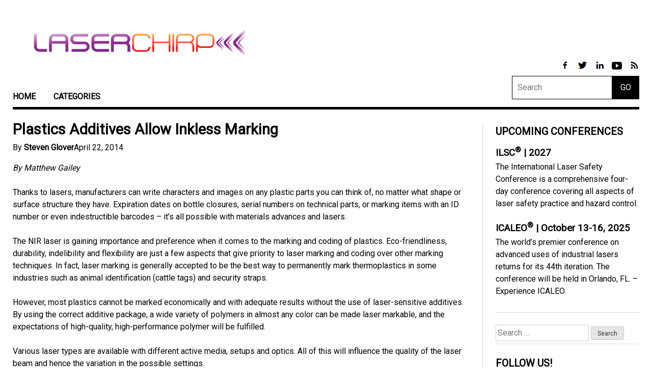

--- FILE ---
content_type: text/html; charset=UTF-8
request_url: https://www.laserchirp.com/2014/04/plastics-additives-allow-inkless-marking/
body_size: 56623
content:
<!doctype html>
<html lang="en-US">
<head>
	<meta charset="UTF-8">
	<meta name="viewport" content="width=device-width, initial-scale=1">
	<link rel="profile" href="https://gmpg.org/xfn/11">
	<script data-ad-client="ca-pub-2439532999513721" async src="https://pagead2.googlesyndication.com/pagead/js/adsbygoogle.js"></script>
	    <meta name="google-site-verification" content="Cr5AdnGwFzGfjg8xl56XnPEwKoPIQ5iPu_js2AB6OYI" />

	<title>Plastics Additives Allow Inkless Marking &#8211; Laser Chirp</title>
<meta name='robots' content='max-image-preview:large' />
<link rel='dns-prefetch' href='//www.googletagmanager.com' />
<link rel="alternate" type="application/rss+xml" title="Laser Chirp &raquo; Feed" href="https://www.laserchirp.com/feed/" />
<link rel="alternate" type="application/rss+xml" title="Laser Chirp &raquo; Comments Feed" href="https://www.laserchirp.com/comments/feed/" />
<link rel="alternate" type="application/rss+xml" title="Laser Chirp &raquo; Plastics Additives Allow Inkless Marking Comments Feed" href="https://www.laserchirp.com/2014/04/plastics-additives-allow-inkless-marking/feed/" />
<script type="text/javascript">
window._wpemojiSettings = {"baseUrl":"https:\/\/s.w.org\/images\/core\/emoji\/14.0.0\/72x72\/","ext":".png","svgUrl":"https:\/\/s.w.org\/images\/core\/emoji\/14.0.0\/svg\/","svgExt":".svg","source":{"concatemoji":"https:\/\/www.laserchirp.com\/wp-includes\/js\/wp-emoji-release.min.js?ver=6.2-alpha-54791"}};
/*! This file is auto-generated */
!function(e,a,t){var n,r,o,i=a.createElement("canvas"),p=i.getContext&&i.getContext("2d");function s(e,t){var a=String.fromCharCode,e=(p.clearRect(0,0,i.width,i.height),p.fillText(a.apply(this,e),0,0),i.toDataURL());return p.clearRect(0,0,i.width,i.height),p.fillText(a.apply(this,t),0,0),e===i.toDataURL()}function c(e){var t=a.createElement("script");t.src=e,t.defer=t.type="text/javascript",a.getElementsByTagName("head")[0].appendChild(t)}for(o=Array("flag","emoji"),t.supports={everything:!0,everythingExceptFlag:!0},r=0;r<o.length;r++)t.supports[o[r]]=function(e){if(p&&p.fillText)switch(p.textBaseline="top",p.font="600 32px Arial",e){case"flag":return s([127987,65039,8205,9895,65039],[127987,65039,8203,9895,65039])?!1:!s([55356,56826,55356,56819],[55356,56826,8203,55356,56819])&&!s([55356,57332,56128,56423,56128,56418,56128,56421,56128,56430,56128,56423,56128,56447],[55356,57332,8203,56128,56423,8203,56128,56418,8203,56128,56421,8203,56128,56430,8203,56128,56423,8203,56128,56447]);case"emoji":return!s([129777,127995,8205,129778,127999],[129777,127995,8203,129778,127999])}return!1}(o[r]),t.supports.everything=t.supports.everything&&t.supports[o[r]],"flag"!==o[r]&&(t.supports.everythingExceptFlag=t.supports.everythingExceptFlag&&t.supports[o[r]]);t.supports.everythingExceptFlag=t.supports.everythingExceptFlag&&!t.supports.flag,t.DOMReady=!1,t.readyCallback=function(){t.DOMReady=!0},t.supports.everything||(n=function(){t.readyCallback()},a.addEventListener?(a.addEventListener("DOMContentLoaded",n,!1),e.addEventListener("load",n,!1)):(e.attachEvent("onload",n),a.attachEvent("onreadystatechange",function(){"complete"===a.readyState&&t.readyCallback()})),(e=t.source||{}).concatemoji?c(e.concatemoji):e.wpemoji&&e.twemoji&&(c(e.twemoji),c(e.wpemoji)))}(window,document,window._wpemojiSettings);
</script>
<style type="text/css">
img.wp-smiley,
img.emoji {
	display: inline !important;
	border: none !important;
	box-shadow: none !important;
	height: 1em !important;
	width: 1em !important;
	margin: 0 0.07em !important;
	vertical-align: -0.1em !important;
	background: none !important;
	padding: 0 !important;
}
</style>
	<link rel='stylesheet' id='wp-block-library-css' href='https://www.laserchirp.com/wp-includes/css/dist/block-library/style.min.css?ver=6.2-alpha-54791' type='text/css' media='all' />
<link rel='stylesheet' id='mpp_gutenberg-css' href='https://www.laserchirp.com/wp-content/plugins/metronet-profile-picture/dist/blocks.style.build.css?ver=2.6.0' type='text/css' media='all' />
<link rel='stylesheet' id='classic-theme-styles-css' href='https://www.laserchirp.com/wp-includes/css/classic-themes.min.css?ver=1' type='text/css' media='all' />
<style id='global-styles-inline-css' type='text/css'>
body{--wp--preset--color--black: #000000;--wp--preset--color--cyan-bluish-gray: #abb8c3;--wp--preset--color--white: #ffffff;--wp--preset--color--pale-pink: #f78da7;--wp--preset--color--vivid-red: #cf2e2e;--wp--preset--color--luminous-vivid-orange: #ff6900;--wp--preset--color--luminous-vivid-amber: #fcb900;--wp--preset--color--light-green-cyan: #7bdcb5;--wp--preset--color--vivid-green-cyan: #00d084;--wp--preset--color--pale-cyan-blue: #8ed1fc;--wp--preset--color--vivid-cyan-blue: #0693e3;--wp--preset--color--vivid-purple: #9b51e0;--wp--preset--gradient--vivid-cyan-blue-to-vivid-purple: linear-gradient(135deg,rgba(6,147,227,1) 0%,rgb(155,81,224) 100%);--wp--preset--gradient--light-green-cyan-to-vivid-green-cyan: linear-gradient(135deg,rgb(122,220,180) 0%,rgb(0,208,130) 100%);--wp--preset--gradient--luminous-vivid-amber-to-luminous-vivid-orange: linear-gradient(135deg,rgba(252,185,0,1) 0%,rgba(255,105,0,1) 100%);--wp--preset--gradient--luminous-vivid-orange-to-vivid-red: linear-gradient(135deg,rgba(255,105,0,1) 0%,rgb(207,46,46) 100%);--wp--preset--gradient--very-light-gray-to-cyan-bluish-gray: linear-gradient(135deg,rgb(238,238,238) 0%,rgb(169,184,195) 100%);--wp--preset--gradient--cool-to-warm-spectrum: linear-gradient(135deg,rgb(74,234,220) 0%,rgb(151,120,209) 20%,rgb(207,42,186) 40%,rgb(238,44,130) 60%,rgb(251,105,98) 80%,rgb(254,248,76) 100%);--wp--preset--gradient--blush-light-purple: linear-gradient(135deg,rgb(255,206,236) 0%,rgb(152,150,240) 100%);--wp--preset--gradient--blush-bordeaux: linear-gradient(135deg,rgb(254,205,165) 0%,rgb(254,45,45) 50%,rgb(107,0,62) 100%);--wp--preset--gradient--luminous-dusk: linear-gradient(135deg,rgb(255,203,112) 0%,rgb(199,81,192) 50%,rgb(65,88,208) 100%);--wp--preset--gradient--pale-ocean: linear-gradient(135deg,rgb(255,245,203) 0%,rgb(182,227,212) 50%,rgb(51,167,181) 100%);--wp--preset--gradient--electric-grass: linear-gradient(135deg,rgb(202,248,128) 0%,rgb(113,206,126) 100%);--wp--preset--gradient--midnight: linear-gradient(135deg,rgb(2,3,129) 0%,rgb(40,116,252) 100%);--wp--preset--duotone--dark-grayscale: url('#wp-duotone-dark-grayscale');--wp--preset--duotone--grayscale: url('#wp-duotone-grayscale');--wp--preset--duotone--purple-yellow: url('#wp-duotone-purple-yellow');--wp--preset--duotone--blue-red: url('#wp-duotone-blue-red');--wp--preset--duotone--midnight: url('#wp-duotone-midnight');--wp--preset--duotone--magenta-yellow: url('#wp-duotone-magenta-yellow');--wp--preset--duotone--purple-green: url('#wp-duotone-purple-green');--wp--preset--duotone--blue-orange: url('#wp-duotone-blue-orange');--wp--preset--font-size--small: 13px;--wp--preset--font-size--medium: 20px;--wp--preset--font-size--large: 36px;--wp--preset--font-size--x-large: 42px;}.has-black-color{color: var(--wp--preset--color--black) !important;}.has-cyan-bluish-gray-color{color: var(--wp--preset--color--cyan-bluish-gray) !important;}.has-white-color{color: var(--wp--preset--color--white) !important;}.has-pale-pink-color{color: var(--wp--preset--color--pale-pink) !important;}.has-vivid-red-color{color: var(--wp--preset--color--vivid-red) !important;}.has-luminous-vivid-orange-color{color: var(--wp--preset--color--luminous-vivid-orange) !important;}.has-luminous-vivid-amber-color{color: var(--wp--preset--color--luminous-vivid-amber) !important;}.has-light-green-cyan-color{color: var(--wp--preset--color--light-green-cyan) !important;}.has-vivid-green-cyan-color{color: var(--wp--preset--color--vivid-green-cyan) !important;}.has-pale-cyan-blue-color{color: var(--wp--preset--color--pale-cyan-blue) !important;}.has-vivid-cyan-blue-color{color: var(--wp--preset--color--vivid-cyan-blue) !important;}.has-vivid-purple-color{color: var(--wp--preset--color--vivid-purple) !important;}.has-black-background-color{background-color: var(--wp--preset--color--black) !important;}.has-cyan-bluish-gray-background-color{background-color: var(--wp--preset--color--cyan-bluish-gray) !important;}.has-white-background-color{background-color: var(--wp--preset--color--white) !important;}.has-pale-pink-background-color{background-color: var(--wp--preset--color--pale-pink) !important;}.has-vivid-red-background-color{background-color: var(--wp--preset--color--vivid-red) !important;}.has-luminous-vivid-orange-background-color{background-color: var(--wp--preset--color--luminous-vivid-orange) !important;}.has-luminous-vivid-amber-background-color{background-color: var(--wp--preset--color--luminous-vivid-amber) !important;}.has-light-green-cyan-background-color{background-color: var(--wp--preset--color--light-green-cyan) !important;}.has-vivid-green-cyan-background-color{background-color: var(--wp--preset--color--vivid-green-cyan) !important;}.has-pale-cyan-blue-background-color{background-color: var(--wp--preset--color--pale-cyan-blue) !important;}.has-vivid-cyan-blue-background-color{background-color: var(--wp--preset--color--vivid-cyan-blue) !important;}.has-vivid-purple-background-color{background-color: var(--wp--preset--color--vivid-purple) !important;}.has-black-border-color{border-color: var(--wp--preset--color--black) !important;}.has-cyan-bluish-gray-border-color{border-color: var(--wp--preset--color--cyan-bluish-gray) !important;}.has-white-border-color{border-color: var(--wp--preset--color--white) !important;}.has-pale-pink-border-color{border-color: var(--wp--preset--color--pale-pink) !important;}.has-vivid-red-border-color{border-color: var(--wp--preset--color--vivid-red) !important;}.has-luminous-vivid-orange-border-color{border-color: var(--wp--preset--color--luminous-vivid-orange) !important;}.has-luminous-vivid-amber-border-color{border-color: var(--wp--preset--color--luminous-vivid-amber) !important;}.has-light-green-cyan-border-color{border-color: var(--wp--preset--color--light-green-cyan) !important;}.has-vivid-green-cyan-border-color{border-color: var(--wp--preset--color--vivid-green-cyan) !important;}.has-pale-cyan-blue-border-color{border-color: var(--wp--preset--color--pale-cyan-blue) !important;}.has-vivid-cyan-blue-border-color{border-color: var(--wp--preset--color--vivid-cyan-blue) !important;}.has-vivid-purple-border-color{border-color: var(--wp--preset--color--vivid-purple) !important;}.has-vivid-cyan-blue-to-vivid-purple-gradient-background{background: var(--wp--preset--gradient--vivid-cyan-blue-to-vivid-purple) !important;}.has-light-green-cyan-to-vivid-green-cyan-gradient-background{background: var(--wp--preset--gradient--light-green-cyan-to-vivid-green-cyan) !important;}.has-luminous-vivid-amber-to-luminous-vivid-orange-gradient-background{background: var(--wp--preset--gradient--luminous-vivid-amber-to-luminous-vivid-orange) !important;}.has-luminous-vivid-orange-to-vivid-red-gradient-background{background: var(--wp--preset--gradient--luminous-vivid-orange-to-vivid-red) !important;}.has-very-light-gray-to-cyan-bluish-gray-gradient-background{background: var(--wp--preset--gradient--very-light-gray-to-cyan-bluish-gray) !important;}.has-cool-to-warm-spectrum-gradient-background{background: var(--wp--preset--gradient--cool-to-warm-spectrum) !important;}.has-blush-light-purple-gradient-background{background: var(--wp--preset--gradient--blush-light-purple) !important;}.has-blush-bordeaux-gradient-background{background: var(--wp--preset--gradient--blush-bordeaux) !important;}.has-luminous-dusk-gradient-background{background: var(--wp--preset--gradient--luminous-dusk) !important;}.has-pale-ocean-gradient-background{background: var(--wp--preset--gradient--pale-ocean) !important;}.has-electric-grass-gradient-background{background: var(--wp--preset--gradient--electric-grass) !important;}.has-midnight-gradient-background{background: var(--wp--preset--gradient--midnight) !important;}.has-small-font-size{font-size: var(--wp--preset--font-size--small) !important;}.has-medium-font-size{font-size: var(--wp--preset--font-size--medium) !important;}.has-large-font-size{font-size: var(--wp--preset--font-size--large) !important;}.has-x-large-font-size{font-size: var(--wp--preset--font-size--x-large) !important;}
.wp-block-navigation a:where(:not(.wp-element-button)){color: inherit;}
:where(.wp-block-columns.is-layout-flex){gap: 2em;}
.wp-block-pullquote{font-size: 1.5em;line-height: 1.6;}
</style>
<link rel='stylesheet' id='orgseries-default-css-css' href='https://www.laserchirp.com/wp-content/plugins/organize-series/orgSeries.css?ver=6.2-alpha-54791' type='text/css' media='all' />
<link rel='stylesheet' id='rs-plugin-settings-css' href='https://www.laserchirp.com/wp-content/plugins/revslider/rs-plugin/css/settings.css?rev=4.2.4&#038;ver=6.2-alpha-54791' type='text/css' media='all' />
<style id='rs-plugin-settings-inline-css' type='text/css'>
.avada_huge_white_text{
			position: absolute; 
			color: #ffffff; 
			font-size: 130px; 
			line-height: 45px; 
			font-family: museoslab500regular;
            text-shadow: 0px 2px 5px rgba(0, 0, 0, 1);
		}

.avada_huge_black_text{
			position: absolute; 
			color: #000000; 
			font-size: 130px; 
			line-height: 45px; 
			font-family: museoslab500regular;
		}

.avada_big_black_text{
			position: absolute; 
			color: #333333; 
			font-size: 42px; 
			line-height: 45px; 
			font-family: museoslab500regular;
		}

.avada_big_white_text{
			position: absolute; 
			color: #fff; 
			font-size: 42px; 
			line-height: 45px; 
			font-family: museoslab500regular;
		}

.avada_big_black_text_center{
			position: absolute; 
			color: #333333; 
			font-size: 38px; 
			line-height: 45px; 
			font-family: museoslab500regular;
                        text-align: center;
		}


.avada_med_green_text{
			position: absolute; 
			color: #A0CE4E; 
			font-size: 24px; 
			line-height: 24px; 
			font-family: PTSansRegular, Arial, Helvetica, sans-serif;
		}


.avada_small_gray_text{
			position: absolute; 
			color: #747474; 
			font-size: 13px; 			
            line-height: 20px; 
			font-family: PTSansRegular, Arial, Helvetica, sans-serif;
		}

.avada_small_white_text{
			position: absolute; 
			color: #fff; 
			font-size: 13px; 			
            line-height: 20px; 
			font-family: PTSansRegular, Arial, Helvetica, sans-serif;
    		text-shadow: 0px 2px 5px rgba(0, 0, 0, 0.5);
  			font-weight: 700; 

		}


.avada_block_black{
			position: absolute; 
			color: #A0CE4E; 
			text-shadow: none; 
			font-size: 22px; 
			line-height: 34px; 
			padding: 0px 10px; 
			padding-top: 1px;
			margin: 0px; 
			border-width: 0px; 
			border-style: none; 
			background-color:#000;	
			font-family: PTSansRegular, Arial, Helvetica, sans-serif;
	}

.avada_block_green{
			position: absolute; 
			color: #000; 
			text-shadow: none; 
			font-size: 22px; 
			line-height: 34px; 
			padding: 0px 10px; 
			padding-top: 1px;
			margin: 0px; 
			border-width: 0px; 
			border-style: none; 
			background-color:#A0CE4E;	
			font-family: PTSansRegular, Arial, Helvetica, sans-serif;
	}

.avada_block_white{
			position: absolute; 
			color: #fff; 
			text-shadow: none; 
			font-size: 22px; 
			line-height: 34px; 
			padding: 0px 10px; 
			padding-top: 1px;
			margin: 0px; 
			border-width: 0px; 
			border-style: none; 
			background-color:#000;	
			font-family: PTSansRegular, Arial, Helvetica, sans-serif;
	}


.avada_block_white_trans{
			position: absolute; 
			color: #fff; 
			text-shadow: none; 
			font-size: 22px; 
			line-height: 34px; 
			padding: 0px 10px; 
			padding-top: 1px;
			margin: 0px; 
			border-width: 0px; 
			border-style: none; 
			background-color:rgba(0, 0, 0, 0.6);    		
			font-family: PTSansRegular, Arial, Helvetica, sans-serif;
	}
.tp-caption a {
color:#ff7302;
text-shadow:none;
-webkit-transition:all 0.2s ease-out;
-moz-transition:all 0.2s ease-out;
-o-transition:all 0.2s ease-out;
-ms-transition:all 0.2s ease-out;
}

.tp-caption a:hover {
color:#ffa902;
}
</style>
<link rel='stylesheet' id='rs-captions-css' href='https://www.laserchirp.com/wp-content/plugins/revslider/rs-plugin/css/dynamic-captions.css?rev=4.2.4&#038;ver=6.2-alpha-54791' type='text/css' media='all' />
<link rel='stylesheet' id='rfw-style-css' href='https://www.laserchirp.com/wp-content/plugins/rss-feed-widget/css/style.css?ver=2025110516' type='text/css' media='all' />
<link rel='stylesheet' id='social-widget-css' href='https://www.laserchirp.com/wp-content/plugins/social-media-widget/social_widget.css?ver=6.2-alpha-54791' type='text/css' media='all' />
<link rel='stylesheet' id='wp-polls-css' href='https://www.laserchirp.com/wp-content/plugins/wp-polls/polls-css.css?ver=2.77.0' type='text/css' media='all' />
<style id='wp-polls-inline-css' type='text/css'>
.wp-polls .pollbar {
	margin: 1px;
	font-size: 8px;
	line-height: 10px;
	height: 10px;
	background: #D2691E;
	border: 1px solid #c8c8c8;
}

</style>
<link rel='stylesheet' id='elliott-style-css' href='https://www.laserchirp.com/wp-content/themes/lasers-today/style.css?ver=20181011' type='text/css' media='all' />
<link rel='stylesheet' id='wpgdprc-front-css-css' href='https://www.laserchirp.com/wp-content/plugins/wp-gdpr-compliance/Assets/css/front.css?ver=1651582044' type='text/css' media='all' />
<style id='wpgdprc-front-css-inline-css' type='text/css'>
:root{--wp-gdpr--bar--background-color: #000000;--wp-gdpr--bar--color: #ffffff;--wp-gdpr--button--background-color: #000000;--wp-gdpr--button--background-color--darken: #000000;--wp-gdpr--button--color: #ffffff;}
</style>
<script type='text/javascript' src='https://www.laserchirp.com/wp-includes/js/jquery/jquery.min.js?ver=3.6.1' id='jquery-core-js'></script>
<script type='text/javascript' src='https://www.laserchirp.com/wp-includes/js/jquery/jquery-migrate.min.js?ver=3.3.2' id='jquery-migrate-js'></script>
<script type='text/javascript' id='jquery-js-after'>
jQuery(document).ready(function() {
	jQuery(".4686ba2f9c264b966948831ba8675cb9").click(function() {
		jQuery.post(
			"https://www.laserchirp.com/wp-admin/admin-ajax.php", {
				"action": "quick_adsense_onpost_ad_click",
				"quick_adsense_onpost_ad_index": jQuery(this).attr("data-index"),
				"quick_adsense_nonce": "c2f6647935",
			}, function(response) { }
		);
	});
});
</script>
<script type='text/javascript' src='https://www.laserchirp.com/wp-content/plugins/revslider/rs-plugin/js/jquery.themepunch.plugins.min.js?rev=4.2.4&#038;ver=6.2-alpha-54791' id='themepunchtools-js'></script>
<script type='text/javascript' src='https://www.laserchirp.com/wp-content/plugins/revslider/rs-plugin/js/jquery.themepunch.revolution.min.js?rev=4.2.4&#038;ver=6.2-alpha-54791' id='revslider-jquery.themepunch.revolution.min-js'></script>

<!-- Google Analytics snippet added by Site Kit -->
<script type='text/javascript' src='https://www.googletagmanager.com/gtag/js?id=UA-841489-8' id='google_gtagjs-js' async></script>
<script type='text/javascript' id='google_gtagjs-js-after'>
window.dataLayer = window.dataLayer || [];function gtag(){dataLayer.push(arguments);}
gtag('set', 'linker', {"domains":["www.laserchirp.com"]} );
gtag("js", new Date());
gtag("set", "developer_id.dZTNiMT", true);
gtag("config", "UA-841489-8", {"anonymize_ip":true});
</script>

<!-- End Google Analytics snippet added by Site Kit -->
<script type='text/javascript' id='wpgdprc-front-js-js-extra'>
/* <![CDATA[ */
var wpgdprcFront = {"ajaxUrl":"https:\/\/www.laserchirp.com\/wp-admin\/admin-ajax.php","ajaxNonce":"c4618b2572","ajaxArg":"security","pluginPrefix":"wpgdprc","blogId":"1","isMultiSite":"","locale":"en_US","showSignUpModal":"","showFormModal":"","cookieName":"wpgdprc-consent","consentVersion":"","path":"\/","prefix":"wpgdprc"};
/* ]]> */
</script>
<script type='text/javascript' src='https://www.laserchirp.com/wp-content/plugins/wp-gdpr-compliance/Assets/js/front.min.js?ver=1636968534' id='wpgdprc-front-js-js'></script>
<link rel="https://api.w.org/" href="https://www.laserchirp.com/wp-json/" /><link rel="alternate" type="application/json" href="https://www.laserchirp.com/wp-json/wp/v2/posts/3624" /><link rel="EditURI" type="application/rsd+xml" title="RSD" href="https://www.laserchirp.com/xmlrpc.php?rsd" />
<link rel="wlwmanifest" type="application/wlwmanifest+xml" href="https://www.laserchirp.com/wp-includes/wlwmanifest.xml" />
<meta name="generator" content="WordPress 6.2-alpha-54791" />
<link rel="canonical" href="https://www.laserchirp.com/2014/04/plastics-additives-allow-inkless-marking/" />
<link rel='shortlink' href='https://www.laserchirp.com/?p=3624' />
<link rel="alternate" type="application/json+oembed" href="https://www.laserchirp.com/wp-json/oembed/1.0/embed?url=https%3A%2F%2Fwww.laserchirp.com%2F2014%2F04%2Fplastics-additives-allow-inkless-marking%2F" />
<link rel="alternate" type="text/xml+oembed" href="https://www.laserchirp.com/wp-json/oembed/1.0/embed?url=https%3A%2F%2Fwww.laserchirp.com%2F2014%2F04%2Fplastics-additives-allow-inkless-marking%2F&#038;format=xml" />

		<!-- GA Google Analytics @ https://m0n.co/ga -->
		<script>
			(function(i,s,o,g,r,a,m){i['GoogleAnalyticsObject']=r;i[r]=i[r]||function(){
			(i[r].q=i[r].q||[]).push(arguments)},i[r].l=1*new Date();a=s.createElement(o),
			m=s.getElementsByTagName(o)[0];a.async=1;a.src=g;m.parentNode.insertBefore(a,m)
			})(window,document,'script','https://www.google-analytics.com/analytics.js','ga');
			ga('create', '&lt;!-- Global site tag (', 'auto');
			ga('send', 'pageview');
		</script>

	<meta name="generator" content="Site Kit by Google 1.87.0" /><link rel="pingback" href="https://www.laserchirp.com/xmlrpc.php">
<!-- Google AdSense snippet added by Site Kit -->
<meta name="google-adsense-platform-account" content="ca-host-pub-2644536267352236">
<meta name="google-adsense-platform-domain" content="sitekit.withgoogle.com">
<!-- End Google AdSense snippet added by Site Kit -->
<link rel="amphtml" href="https://www.laserchirp.com/2014/04/plastics-additives-allow-inkless-marking/amp/"></head>

<body class="post-template-default single single-post postid-3624 single-format-standard">
<div id="page" class="site">
	<a class="skip-link screen-reader-text" href="#content">Skip to content</a>

	<header id="masthead" class="site-header">

        <div class="site-branding">
            <h1 class="site-title"><a href="/" rel="home"><img src="/wp-content/uploads/2019/07/laserchirp1.png"></a></h1>
        </div><!-- .site-branding -->

        <div id="header-search">

            <div id="header-social">
                <a href="https://www.facebook.com/LaserInstitute" target="_blank" title="Link to Facebook Profile">
                    <img src="/wp-content/themes/lasers-today/images/facebook.png">
                </a>
                <a href="https://twitter.com/LaserInstitute" target="_blank" title="Link to Twitter Page">
                    <img src="/wp-content/themes/lasers-today/images/twitter.png">
                </a>
                <a href="https://www.linkedin.com/company/laser-institute-of-america" target="_blank" title="Link to LinkedIn Page">
                    <img src="/wp-content/themes/lasers-today/images/linkedin.png">
                </a>
              <a href="https://www.youtube.com/user/LaserInstitute/videos" target="_blank" title="Link to LinkedIn Page">
                <img src="/wp-content/themes/lasers-today/images/youtube.png">
              </a>
                <a href="/feed/" target="_blank" title="Link to RSS Feed">
                    <img src="/wp-content/themes/lasers-today/images/rss.png">
                </a>
            </div>

            <form class="form-search" role="search" method="get" action="https://www.laserchirp.com/">
                <input type="text" placeholder="Search" class="input-medium appendedInputButton search-query" value="" name="s" /><button type="submit" class="search-submit btn">GO</button>
            </form>

        </div>

		<nav id="site-navigation" class="main-navigation">
			<button class="menu-toggle" aria-controls="primary-menu" aria-expanded="false">Expand Menu</button>
			<div class="menu-main-menu-container"><ul id="primary-menu" class="menu"><li id="menu-item-1974" class="menu-item menu-item-type-custom menu-item-object-custom menu-item-has-children menu-item-1974"><a href="/">Home</a>
<ul class="sub-menu">
	<li id="menu-item-2986" class="menu-item menu-item-type-custom menu-item-object-custom menu-item-2986"><a href="https://www.lia.org/">LIA Home</a></li>
</ul>
</li>
<li id="menu-item-4112" class="menu-item menu-item-type-custom menu-item-object-custom menu-item-has-children menu-item-4112"><a href="/categories">Categories</a>
<ul class="sub-menu">
	<li id="menu-item-2894" class="menu-item menu-item-type-taxonomy menu-item-object-category menu-item-2894"><a href="https://www.laserchirp.com/category/featured-articles/">Featured</a></li>
	<li id="menu-item-4113" class="menu-item menu-item-type-taxonomy menu-item-object-category menu-item-4113"><a href="https://www.laserchirp.com/category/laser-applications/">Laser Applications</a></li>
	<li id="menu-item-4114" class="menu-item menu-item-type-taxonomy menu-item-object-category menu-item-4114"><a href="https://www.laserchirp.com/category/laser-safety-2/">Laser Safety</a></li>
	<li id="menu-item-4115" class="menu-item menu-item-type-taxonomy menu-item-object-category menu-item-4115"><a href="https://www.laserchirp.com/category/laser-research/">Laser Research</a></li>
	<li id="menu-item-1973" class="menu-item menu-item-type-taxonomy menu-item-object-category menu-item-1973"><a href="https://www.laserchirp.com/category/lia_news/">LIA News</a></li>
	<li id="menu-item-4116" class="menu-item menu-item-type-taxonomy menu-item-object-category menu-item-4116"><a href="https://www.laserchirp.com/category/bls-announcements/">BLS News</a></li>
	<li id="menu-item-4288" class="menu-item menu-item-type-taxonomy menu-item-object-category menu-item-4288"><a href="https://www.laserchirp.com/category/liacorpmemreleases/">Member News</a></li>
</ul>
</li>
</ul></div>		</nav><!-- #site-navigation -->
	</header><!-- #masthead -->

	<div id="content" class="site-content">

	<div id="primary" class="content-area">
		<main id="main" class="site-main">

		
<article id="post-3624" class="post-3624 post type-post status-publish format-standard hentry category-laser-editorials tag-laser-marking tag-plastics-manufacturers tag-nir-laser tag-solid-state-lasers-ssls tag-polymers">
	<header class="entry-header">
		<h1 class="entry-title">Plastics Additives Allow Inkless Marking</h1>			<div class="entry-meta">
				<span class="byline"> By <span class="author vcard"><a class="url fn n" href="https://www.laserchirp.com/author/hardcoded74/">Steven Glover</a></span></span><span class="posted-on"><time class="entry-date published updated" datetime="2014-04-22T16:18:16+00:00">April 22, 2014</time></span>			</div><!-- .entry-meta -->
			</header><!-- .entry-header -->

	<div class="entry-content">

      <p style="text-align: left;" align="center"><i>By Matthew Gailey</i></p>
<p>Thanks to lasers, manufacturers can write characters and images on any plastic parts you can think of, no matter what shape or surface structure they have. Expiration dates on bottle closures, serial numbers on technical parts, or marking items with an ID number or even indestructible barcodes – it’s all possible with materials advances and lasers.</p>
<p>The NIR laser is gaining importance and preference when it comes to the marking and coding of plastics. Eco-friendliness, durability, indelibility and flexibility are just a few aspects that give priority to laser marking and coding over other marking techniques. In fact, laser marking is generally accepted to be the best way to permanently mark thermoplastics in some industries such as animal identification (cattle tags) and security straps.<span id="more-3624"></span></p>
<p>However, most plastics cannot be marked economically and with adequate results without the use of laser-sensitive additives. By using the correct additive package, a wide variety of polymers in almost any color can be made laser markable, and the expectations of high-quality, high-performance polymer will be fulfilled.</p>
<p>Various laser types are available with different active media, setups and optics. All of this will influence the quality of the laser beam and hence the variation in the possible settings.</p>
<p>Many commercially available types of solid-state lasers (SSLs) are employed in laser marking, each with their own specific characteristics (lamp- vs. diode-pumped, side- vs. end-pumped, etc.). It is not possible to classify a certain laser as “the best.” You should select the type of laser by taking into account the laser mark requirements of your specific application such as contrast, speed and definition.</p>
<p>Finding the right additive for your application means that you have to be clear about your requirements. What preconditions do you have? What do you want to achieve?</p>
<p>The polymer has an influence on the color of the mark, while a laser additive enhances the marking result. The laser additive can be seen as a catalyst for marking, so there is a minimum threshold concentration for starting a mark, going up to an optimum concentration. An amount over the optimum does not help to enhance the marking.</p>
<p>The most suitable laser additive and its concentration must be determined on a case-by-case basis. Depending on the additive used and polymer formulation, loadings for these additives can be as low as 0.1 percent by weight in the final part, while more standard loadings, in most cases, is 0.3-0.5 percent. The presence of other additives in the formulation – colorants, anti-oxidants, stabilizers, flame retardants or fillers – can adversely affect the marking results, although the plastics remain markable in most cases. As much as the polymer and the laser marking additive may have an influence, the laser and its optimized settings also determine a good marking result.</p>
<p>In a single NIR-laser-marked line we can find a combination of unchanged polymer, carbonized particles and gas bubbles. The composition of the final material is vitally important in order to attain optimum results. Additives for NIR lasers transform the energy of laser light and thus attain a visible color change. We will discuss the two most commonly used types of NIR additive types here: traditional wavelength absorbers and matrix-independent carbonization.</p>
<figure id="attachment_3627" aria-describedby="caption-attachment-3627" style="width: 347px" class="wp-caption aligncenter"><a href="http://www.lia.org/blog/wp-content/uploads/2014/04/Figure-1-Coated-Mica.jpg"><img decoding="async" class=" wp-image-3627  " src="https://www.lia.org/blog/wp-content/uploads/2014/04/Figure-1-Coated-Mica-965x1024.jpg" alt="Figure 1. A typical traditional wavelength absorbing additive consists of a platelet-shaped mica substrate with a conductive metal oxide covering." width="347" height="368" srcset="https://www.laserchirp.com/wp-content/uploads/2014/04/Figure-1-Coated-Mica-965x1024.jpg 965w, https://www.laserchirp.com/wp-content/uploads/2014/04/Figure-1-Coated-Mica-282x300.jpg 282w, https://www.laserchirp.com/wp-content/uploads/2014/04/Figure-1-Coated-Mica.jpg 1118w" sizes="(max-width: 347px) 100vw, 347px" /></a><figcaption id="caption-attachment-3627" class="wp-caption-text">Figure 1. A typical traditional wavelength absorbing additive consists of a platelet-shaped mica substrate with a conductive metal oxide covering.</figcaption></figure>
<p>Traditional wavelength absorbers are additives incorporated into the plastic matrix during processing that absorb that particular laser wavelength and transform laser light into heat. This heat induces a color-change reaction in the polymer itself, and these pigments are very effective in particular polymers. The advantages of these additives are their high temperature stability and transparency. This type of additive is most commonly found as a powder. Depending on the type of polymer and laser settings, the mark will appear either light or dark.</p>
<figure id="attachment_3628" aria-describedby="caption-attachment-3628" style="width: 491px" class="wp-caption aligncenter"><a href="http://www.lia.org/blog/wp-content/uploads/2014/04/Figure-2-TWA-Marking.jpg"><img decoding="async" loading="lazy" class=" wp-image-3628  " src="https://www.lia.org/blog/wp-content/uploads/2014/04/Figure-2-TWA-Marking-1024x425.jpg" alt="Figure 2. Traditional wavelength absorbing additives transform laser light" width="491" height="204" srcset="https://www.laserchirp.com/wp-content/uploads/2014/04/Figure-2-TWA-Marking-1024x425.jpg 1024w, https://www.laserchirp.com/wp-content/uploads/2014/04/Figure-2-TWA-Marking-300x124.jpg 300w, https://www.laserchirp.com/wp-content/uploads/2014/04/Figure-2-TWA-Marking.jpg 1721w" sizes="(max-width: 491px) 100vw, 491px" /></a><figcaption id="caption-attachment-3628" class="wp-caption-text">Figure 2. Traditional wavelength absorbing additives transform laser light</figcaption></figure>
<p>These additives are easy to incorporate into existing formulations; they give well-defined and high-contrast markings even with low laser intensities. It is essential that the additives are processed into a master batch or compound prior to being added to the final production step to ensure optimal mixing. They demonstrate versatility by being neutral in color or even transparent, and are cost effective due to their low addition rate.</p>
<p>Matrix-independent carbonization is a granular additive that consists of micron-sized particles, each of which contains both a laser absorber and a color former. These particles are incorporated into a “universal” resin carrier, usually polyethylene (PE), and sold as non-dusting plastic concentrate. With this combination, the particles turn dark when exposed to a laser beam. As such, the laser marking performance no longer relies on the color-forming ability of the base polymer in the customer’s formulation. A high-quality, consistent mark is achieved regardless of the polymer base. The advantages of these granules are their versatility and suitability for a wide variety of polymers.</p>
<figure id="attachment_3629" aria-describedby="caption-attachment-3629" style="width: 462px" class="wp-caption aligncenter"><a href="http://www.lia.org/blog/wp-content/uploads/2014/04/Figure-3-Micabs-marking.jpg"><img decoding="async" loading="lazy" class=" wp-image-3629 " src="https://www.lia.org/blog/wp-content/uploads/2014/04/Figure-3-Micabs-marking.jpg" alt="Figure 3. In the case of difficult to mark plastics, the carbonization is limited to the nylon bead in the MICAB formulation, eliminating the influence of the surrounding plastic matrix on the quality of the laser mark." width="462" height="185" srcset="https://www.laserchirp.com/wp-content/uploads/2014/04/Figure-3-Micabs-marking.jpg 513w, https://www.laserchirp.com/wp-content/uploads/2014/04/Figure-3-Micabs-marking-300x120.jpg 300w" sizes="(max-width: 462px) 100vw, 462px" /></a><figcaption id="caption-attachment-3629" class="wp-caption-text">Figure 3. In the case of difficult to mark plastics, the carbonization is limited to the nylon bead in the MICAB formulation, eliminating the influence of the surrounding plastic matrix on the quality of the laser mark.</figcaption></figure>
<p>The granules enhance the “dark on light” laser marking performance of most thermoplastics. These additives either can be incorporated into master batches together with other additives and colors, or they can be added during the final production step of the product. The second option offers flexibility, but the existing carrier system (the PE) must not interfere with the final application. If you require laser marking for many different polymers, this intrinsically marking material offers you the greatest flexibility in your production.</p>
<figure id="attachment_3626" aria-describedby="caption-attachment-3626" style="width: 430px" class="wp-caption aligncenter"><a href="http://www.lia.org/blog/wp-content/uploads/2014/04/Figure-4-Micabs-microscope.jpg"><img decoding="async" loading="lazy" class=" wp-image-3626  " src="https://www.lia.org/blog/wp-content/uploads/2014/04/Figure-4-Micabs-microscope-1024x646.jpg" alt="Figure 4. Granules consist of a laser absorber and a color former, the two most important components for laser marking. All active ingredients are encapsulated in the polymer matrix at just the right amount for an optimum laser marking performance. The encapsulation also minimizes the exposure of the ingredients to operators in production and makes it convenient to handle." width="430" height="272" srcset="https://www.laserchirp.com/wp-content/uploads/2014/04/Figure-4-Micabs-microscope-1024x646.jpg 1024w, https://www.laserchirp.com/wp-content/uploads/2014/04/Figure-4-Micabs-microscope-300x189.jpg 300w, https://www.laserchirp.com/wp-content/uploads/2014/04/Figure-4-Micabs-microscope.jpg 1046w" sizes="(max-width: 430px) 100vw, 430px" /></a><figcaption id="caption-attachment-3626" class="wp-caption-text">Figure 4. Granules consist of a laser absorber and a color former, the two most important components for laser marking. All active ingredients are encapsulated in the polymer matrix at just the right amount for an optimum laser marking performance. The encapsulation also minimizes the exposure of the ingredients to operators in production and makes it convenient to handle.</figcaption></figure>
<p>As mentioned, these granules consist of a laser absorber and a color former, the two most important components for laser marking. All active ingredients are encapsulated in the polymer matrix at just the right amount for an optimum laser marking performance. The encapsulation also minimizes the exposure of the ingredients to operators in production and makes it convenient to handle.</p>
<p>These granules are suitable for a wide range of applications, including animal identification systems such as ear tags, in which the markings must meet the strict animal husbandry requirements. Cables and wires can be a challenge to mark; it has been found that these granules achieve a high print consistency with virtually no rejects. Caps and closures are widely used as information carriers, but call for robust and fine line/high-resolution markings; these additives fill that need. Seals and straps offer improved security and ease of tracking for applications, but require UV stability, weather and solvent resistance; these granules meet these requirements too.</p>
<p>The need for track and trace is unavoidable in today’s global market, and requirements for forgery-proof, durable marking are becoming increasingly demanding. These requirements include, for example, the level of information that must be transferred and the quality of the mark: Miniature codes must be precise and free from defects, and must remain readable under any circumstances.</p>
<p>The advantages of laser marks can be exploited to their full extent only if the polymer, color and additive composition and laser settings are optimally coordinated. As such, although developments with laser manufacturers have made these lasers more readily available and cost effective for today’s production lines and additive suppliers have made it easier than ever to get contrasting permanent marks on plastics, the goal of a “customer acceptable mark” is still a cooperation between the laser manufacturer, the additive supplier and the final customer working hand in hand to achieve that goal.</p>
<p><i>Matthew Gailey is with EMD CHEMICALS, </i><i>an affiliate of Merck KGaA, Darmstadt, Germany.</i></p>
	</div><!-- .entry-content -->

	<footer class="entry-footer">
		<img width="96" height="96" src="https://www.laserchirp.com/wp-content/uploads/2019/05/steven-96x96.png" class="avatar avatar-96 photo" alt="" decoding="async" loading="lazy" srcset="https://www.laserchirp.com/wp-content/uploads/2019/05/steven-96x96.png 96w, https://www.laserchirp.com/wp-content/uploads/2019/05/steven-150x150.png 150w, https://www.laserchirp.com/wp-content/uploads/2019/05/steven-45x45.png 45w, https://www.laserchirp.com/wp-content/uploads/2019/05/steven-24x24.png 24w, https://www.laserchirp.com/wp-content/uploads/2019/05/steven-48x48.png 48w" sizes="(max-width: 96px) 100vw, 96px" /><div id='about-the-author'><strong>About the Author</strong><br>Steven Glover is a proud member of the LIA staff. When he is not at work he is actively involved in several charitable efforts.</div><span class="cat-links">Posted in <a href="https://www.laserchirp.com/category/laser-editorials/" rel="category tag">Laser Editorials</a></span><span class="tags-links"> Tagged <a href="https://www.laserchirp.com/tag/laser-marking/" rel="tag">Laser Marking</a>, <a href="https://www.laserchirp.com/tag/plastics-manufacturers/" rel="tag">Plastics Manufacturers</a>, <a href="https://www.laserchirp.com/tag/nir-laser/" rel="tag">NIR Laser</a>, <a href="https://www.laserchirp.com/tag/solid-state-lasers-ssls/" rel="tag">Solid-State Lasers (SSLs)</a>, <a href="https://www.laserchirp.com/tag/polymers/" rel="tag">Polymers</a></span>	</footer><!-- .entry-footer -->

</article><!-- #post-3624 -->

	<nav class="navigation post-navigation" aria-label="Posts">
		<h2 class="screen-reader-text">Post navigation</h2>
		<div class="nav-links"><div class="nav-previous"><a href="https://www.laserchirp.com/2014/04/high-efficiency-laser-processing-of-cfrp-2/" rel="prev">Previous Story</a></div><div class="nav-next"><a href="https://www.laserchirp.com/2014/05/laser-institute-of-america-joins-with-american-society-of-safety-engineers-osha-to-promote-work-safety-during-n-american-occupational-safety-health-week-this-may-2/" rel="next">Next Story</a></div></div>
	</nav>
<div id="disqus_thread"></div>

		</main><!-- #main -->

        
<aside id="secondary" class="widget-area sidebar-right">
	<section id="custom_html-2" class="widget_text widget widget_custom_html"><h2 class="widget-title">Upcoming Conferences</h2><div class="textwidget custom-html-widget"><div class="sidebar-item">
	<h3><a href="https://ilsc.ngo" target="_blank" rel="noopener">ILSC<sup>&reg;</sup> | 2027</a></h3>
	<p>The International Laser Safety Conference is a comprehensive four-day conference covering all aspects of laser safety practice and hazard control.</p>
</div>
<div class="sidebar-item">
	<h3><a href="https://www.icaleo.org/" target="_blank" rel="noopener">ICALEO<sup>&reg;</sup> | October 13-16, 2025</a></h3>
	<p>The world’s premier conference on advanced uses of industrial lasers returns for its 44th iteration. The conference will be held in Orlando, FL. – Experience ICALEO.</p>
</div></div></section><section id="search-3" class="widget widget_search"><form role="search" method="get" class="search-form" action="https://www.laserchirp.com/">
				<label>
					<span class="screen-reader-text">Search for:</span>
					<input type="search" class="search-field" placeholder="Search &hellip;" value="" name="s" />
				</label>
				<input type="submit" class="search-submit" value="Search" />
			</form></section><section id="social-widget-3" class="widget Social_Widget"><h2 class="widget-title">Follow Us!</h2><div class="socialmedia-buttons smw_center"><a href="https://www.facebook.com/LaserInstitute" rel="nofollow" target="_blank"><img width="32" height="32" src="https://www.laserchirp.com/wp-content/plugins/social-media-widget/images/default/32/facebook.png" 
				alt="Follow Us on Facebook" 
				title="Follow Us on Facebook" style="opacity: 0.8; -moz-opacity: 0.8;" class="fade" /></a><a href="https://plus.google.com/u/0/b/103769611023969424283" rel="publisher" target="_blank"><img width="32" height="32" src="https://www.laserchirp.com/wp-content/plugins/social-media-widget/images/default/32/googleplus.png" 
				alt="Follow Us on Google+" 
				title="Follow Us on Google+" style="opacity: 0.8; -moz-opacity: 0.8;" class="fade" /></a><a href="https://twitter.com/LaserInstitute" rel="nofollow" target="_blank"><img width="32" height="32" src="https://www.laserchirp.com/wp-content/plugins/social-media-widget/images/default/32/twitter.png" 
				alt="Follow Us on Twitter" 
				title="Follow Us on Twitter" style="opacity: 0.8; -moz-opacity: 0.8;" class="fade" /></a><a href="http://www.youtube.com/channel/UCrpurNyQML86_3wGZ9zQOOg" rel="nofollow" target="_blank"><img width="32" height="32" src="https://www.laserchirp.com/wp-content/plugins/social-media-widget/images/default/32/youtube.png" 
				alt="Follow Us on YouTube" 
				title="Follow Us on YouTube" style="opacity: 0.8; -moz-opacity: 0.8;" class="fade" /></a></div></section><section id="custom_html-8" class="widget_text widget widget_custom_html"><h2 class="widget-title">LIA Today!</h2><div class="textwidget custom-html-widget">Subscribe to get the latest news featured in LIA Today and the Laser Chirp. 
<br /><br />

<style>
  ._form {
  position:relative;
  background:#fff;
  max-width:400px;/*F*/
  padding:0!important;
  text-align:left;
  }
  ._form em {
  color:#9a9a9a;
  }
  ._form a {
  margin-left:3px;
  }
  ._form ._field,
  ._form ._field ._label,
  ._form ._type_radio,
  ._form ._type_checkbox,
  ._form ._type_captcha,
  ._form ._field table {
  background:none;
  }
  ._form ._field  {
  position:relative;
  width:100%;
  cursor:move;
  font-style:normal;
  margin:1.2em 0;
  padding:0;
  overflow:hidden;
  }
  ._form ._field input[type="text"] {
  width:95%;
  padding:8px;
  font-size:16px;
  border:1px solid #b6b6b6;
  }
  ._form ._field ._label {
  display:block;
  margin:0 0 0.5em;
  padding:0!important;
  font-size:15px;
  }
  ._form ._field ._option input[type="checkbox"],
  ._form ._field ._option input[type="radio"] {
  position:relative;
  width:13px;
  height:13px;
  margin:-4px 0 0;
  cursor:pointer;
  vertical-align:middle;
  background:#fff;
  }
  ._form ._field ._option input[type="submit"],
  ._form ._field ._option input[type="button"] {
  margin:0;
  cursor:pointer;
  height:35px;
  width:auto;
  font-size:15px;
  }
  ._form ._field ._option select {
  display:block;
  margin:0;
  padding:0;
  width:auto;
  font-size:15px;
  border:1px solid #b6b6b6;
  }
  ._form ._type_radio ._option,
  ._form ._type_checkbox ._option {
  font-size:13px;
  font-weight:normal;
  line-height:1.8;
  }
  ._form ._type_date ._option input[type="text"] {
  float:left;
  width:100px;
  }
  ._form ._type_date ._option input[type="button"] {
  width:37px;
  height:36px;
  margin-left:5px;
  padding:20px;
  background:url(https://mailer.lia.org/admin/css/../images/icon_calendar.gif) no-repeat 0 0;
  border:none;
  outline:none;
  text-indent:-9999px;
  }
  ._form ._type_captcha img {
  float:left;
  margin:0 6px 0 0;
  width:70px;
  height:33px;
  border:1px solid #b6b6b6;
  }
  ._form ._type_captcha input[type="text"] {
  margin:-14px 0 0 0!important;
  width:25%;
  }
  ._form ._field table  {
  width:100%!important;
  }
  ._form ._field table tbody tr td  {
  width:50%!important;
  font-size:15px;
  }
  ._form {
  max-width:265px;/*F*/
  background:#fff;
  color:#2c2c2c;
  font-weight:normal;
  }
  ._form #notice {
  margin:10px 0 0 -3px!important;
  padding:0;
  color:#acacac;
  font-size:11px;
  font-family:helvetica,arial,sans-serif;
  }
  ._form #notice a:link, ._form #notice a:visited {
  color:#acacac;
  text-decoration:underline;
  }
  ._form ._field  {
  position:relative;
  width:100%;
  cursor:default;
  font-style:normal;
  margin:0 0 16px;
  padding:0;
  overflow:hidden;
  }
  ._form ._field input[type="text"],
  ._form ._field input[type="email"] {
  width:96%;
  padding:4px;
  font-size:14px;
  background:#fafafa;
  border:1px solid #c7c7c7;
  border-top:1px solid #b6b6b6;
  -webkit-border-radius:3px;
  -moz-border-radius:3px;
  border-radius:3px;
  }
  ._form ._field ._label {
  margin:0 0 4px;
  color:#2c2c2c;
  font-size:13px;
  font-family:helvetica,arial,sans-serif;
  font-weight:700;
  }
  ._form ._field ._option {
  margin:0;
  padding:0;
  color:#2c2c2c;
  font-size:13px;
  font-family:helvetica,arial,sans-serif;
  font-weight:normal;
  line-height:20px;
  }
  ._form ._type_header ._label {
  width:100%;
  font-style:normal;
  font-size:16px!important;
  line-height:20px;
  color:#005698;
  margin:0 0 5px!important;
  padding:0 0 10px!important;
  overflow:hidden;
  border-bottom:1px solid #e0e0e0;
  }
  ._form ._type_input ._option  textarea{
  width:97%!important;
  background:#fafafa;
  border:1px solid #c7c7c7;
  border-top:1px solid #b6b6b6;
  -webkit-border-radius:3px;
  -moz-border-radius:3px;
  border-radius:3px;
  }
  ._form ._type_input ._option input[type="submit"],
  ._form ._type_input ._option input[type="button"] {
  width:auto;
  margin:10px 0 0!important;
  padding:2px 15px!important;
  cursor:pointer;
  font-family:verdana,arial,sans-serif;
  font-weight:700;
  font-size:12px;
  color:#3f3f3f;
  background:#f7f7f7 url(https://mailer.lia.org/admin/templates/form-themes/compact-basic/images/btn_bg.gif) repeat-x 0 0;
  border:1px solid #999999;
  border-bottom:1px solid #888888;
  text-align:center;
  }
  ._form ._type_input ._option input[type="submit"]:hover,
  ._form ._type_input ._option input[type="button"]:hover {
  border:1px solid #afafaf;
  border-bottom:1px solid #a5a5a5;
  background:#f7f7f7;
  color:#525252;
  }
  ._form ._type_date ._option input[type="text"] {
  float:left;
  width:100px;
  }
  ._form ._type_radio ._option label {
  display:inline;
  font-size:14px;
  font-weight:normal;
  line-height:18px;
  }
  ._form ._type_radio ._option label input[type="radio"] {
  position:relative;
  width:13px;
  height:13px;
  margin:-4px 0 0;
  cursor:pointer;
  vertical-align:middle;
  background:#fff;
  line-height:20px;
  }
  ._form ._type_date ._option input[type="button"] {
  width:24px;
  height:24px;
  margin:2px 0 0 5px;
  padding:0;
  background:url(https://mailer.lia.org/admin/templates/form-themes/compact-basic/images/icon_calendar.gif) no-repeat 0 0;
  border:none;
  outline:none;
  text-indent:-9999px;
  }
  ._form ._field ._option select {
  display:block;
  margin:0;
  padding:0;
  width:auto;
  font-size:14px;
  border:1px solid #b6b6b6;
  }
  ._form ._type_captcha img {
  float:left;
  width:42px;
  height:24px;
  margin:0 6px 0 0;
  border:1px solid #b6b6b6;
  }
  ._form ._type_captcha input[type="text"] {
  float:left;
  margin:0!important;
  width:40%;
  font-size:14px;
  }
  ._form ._field table {
  margin:0;
  padding:0;
  border-collapse:collapse;
  width:100%!important;
  table-layout:fixed;
  margin-bottom:18px;
  font-size:13px!important;
  border-collapse:collapse;
  border-spacing:0;
  }
  ._form ._field table td {
  padding:0 10px 0 0!important;
  line-height:18px;
  text-align:left;
  font-size:13px!important;
  color:#606060;
  }
  ._form ._type_input ._option  table tbody#_forward_rcpt input {margin:0 0 4px 0; width:96%!important;}
  ._form ._type_input ._option  table tbody#_forward_rcpt img.image_addrcpt {cursor:pointer;}
  .form_errors{
  text-align:center;
  font-size:15px;
  margin:10px;
  color:#900;
  font-family:Arial, Helvetica, sans-serif;
  font-weight:bold;
  margin-bottom:20px;
  }
</style>
<form action='http://mailer.lia.org/proc.php' method='post' id='_form_3105' accept-charset='utf-8' enctype='multipart/form-data'>
  <input type='hidden' name='f' value='3105'>
  <input type='hidden' name='s' value=''>
  <input type='hidden' name='c' value='0'>
  <input type='hidden' name='m' value='0'>
  <input type='hidden' name='act' value='sub'>
  <input type='hidden' name='nlbox[]' value='161'>
  <div class='_form'>
    <div class='formwrapper'>
      <div id='_field6162'>
        <div id='compile6162' class='_field _type_input'>
          <div class='_label '>
            Full Name
          </div>
          <div class='_option'>
            <input type='text' name='fullname' >
          </div>
        </div>
      </div>
      <div id='_field6163'>
        <div id='compile6163' class='_field _type_input'>
          <div class='_label '>
            Email *
          </div>
          <div class='_option'>
            <input type='email' name='email' >
          </div>
        </div>
      </div>
      <div id='_field6164'>
        <div id='compile6164' class='_field _type_input'>
          <div class='_option'>
            <input type='submit' value='Subscribe'>
          </div>
        </div>
      </div>
    </div>
    <div class="preview_part">
 
    </div>
  </div>
</form></div></section></aside><!-- #secondary -->

	</div><!-- #primary -->


	</div><!-- #content -->

	<footer id="colophon" class="site-footer">
		<div class="site-info">
          <section id="custom_html-7" class="widget_text widget widget_custom_html footer"><h2 class="widget-title">Sponsors</h2><div class="textwidget custom-html-widget"><!--<div id="footer-logos">

<a href="https://www.lia.org/" target="_blank" rel="noopener"><img src="https://assets.lia.org/s3fs-public/logo/LIALogo_TextWhite_1.png" alt="LIA - The Laser Institute"></a>
	
<a href="https://www.lasersafety.org/" target="_blank" rel="noopener"><img src="https://www.lasersafety.org/sites/default/files/bls_logo_inverse.svg" alt="Logo"></a>
	
</div>--></div></section><section id="text-3" class="widget widget_text footer">			<div class="textwidget"><center><a href="https://www.lia.or/g"><img src="https://assets.lia.org/s3fs-public/logo/LIALogo_TextWhite_1.png" width="250" height="60"></a></center></div>
		</section>		</div><!-- .site-info -->
	</footer><!-- #colophon -->
</div><!-- #page -->

				<script type='text/javascript'><!--
			var seriesdropdown = document.getElementById("orgseries_dropdown");
			if (seriesdropdown) {
			 function onSeriesChange() {
					if ( seriesdropdown.options[seriesdropdown.selectedIndex].value != ( 0 || -1 ) ) {
						location.href = "https://www.laserchirp.com/series/"+seriesdropdown.options[seriesdropdown.selectedIndex].value;
					}
				}
				seriesdropdown.onchange = onSeriesChange;
			}
			--></script>
			<script type='text/javascript' src='https://www.laserchirp.com/wp-content/plugins/metronet-profile-picture/js/mpp-frontend.js?ver=2.6.0' id='mpp_gutenberg_tabs-js'></script>
<script type='text/javascript' id='disqus_count-js-extra'>
/* <![CDATA[ */
var countVars = {"disqusShortname":"laserstoday"};
/* ]]> */
</script>
<script type='text/javascript' src='https://www.laserchirp.com/wp-content/plugins/disqus-comment-system/public/js/comment_count.js?ver=3.0.22' id='disqus_count-js'></script>
<script type='text/javascript' id='disqus_embed-js-extra'>
/* <![CDATA[ */
var embedVars = {"disqusConfig":{"integration":"wordpress 3.0.22"},"disqusIdentifier":"3624 http:\/\/www.lia.org\/blog\/?p=3624","disqusShortname":"laserstoday","disqusTitle":"Plastics Additives Allow Inkless Marking","disqusUrl":"https:\/\/www.laserchirp.com\/2014\/04\/plastics-additives-allow-inkless-marking\/","postId":"3624"};
/* ]]> */
</script>
<script type='text/javascript' src='https://www.laserchirp.com/wp-content/plugins/disqus-comment-system/public/js/comment_embed.js?ver=3.0.22' id='disqus_embed-js'></script>
<script type='text/javascript' id='rfw-script-js-extra'>
/* <![CDATA[ */
var rfw = {"speed":""};
/* ]]> */
</script>
<script type='text/javascript' src='https://www.laserchirp.com/wp-content/plugins/rss-feed-widget/js/functions.js?ver=2025110516' id='rfw-script-js'></script>
<script type='text/javascript' src='https://www.laserchirp.com/wp-content/plugins/rss-feed-widget/js/jquery.fitvids.js?ver=2025110516' id='rfw-script-fitvid-js'></script>
<script type='text/javascript' id='wp-polls-js-extra'>
/* <![CDATA[ */
var pollsL10n = {"ajax_url":"https:\/\/www.laserchirp.com\/wp-admin\/admin-ajax.php","text_wait":"Your last request is still being processed. Please wait a while ...","text_valid":"Please choose a valid poll answer.","text_multiple":"Maximum number of choices allowed: ","show_loading":"1","show_fading":"1"};
/* ]]> */
</script>
<script type='text/javascript' src='https://www.laserchirp.com/wp-content/plugins/wp-polls/polls-js.js?ver=2.77.0' id='wp-polls-js'></script>
<script type='text/javascript' src='https://www.laserchirp.com/wp-content/themes/lasers-today/js/navigation.js?ver=20151215' id='elliott-navigation-js'></script>
<script type='text/javascript' src='https://www.laserchirp.com/wp-content/themes/lasers-today/js/skip-link-focus-fix.js?ver=20151215' id='elliott-skip-link-focus-fix-js'></script>
<script type='text/javascript' src='https://www.laserchirp.com/wp-includes/js/comment-reply.min.js?ver=6.2-alpha-54791' id='comment-reply-js'></script>

</body>
</html>


--- FILE ---
content_type: text/html; charset=utf-8
request_url: https://www.google.com/recaptcha/api2/aframe
body_size: 270
content:
<!DOCTYPE HTML><html><head><meta http-equiv="content-type" content="text/html; charset=UTF-8"></head><body><script nonce="BQEW9wdEnW18iOG6h4qW8w">/** Anti-fraud and anti-abuse applications only. See google.com/recaptcha */ try{var clients={'sodar':'https://pagead2.googlesyndication.com/pagead/sodar?'};window.addEventListener("message",function(a){try{if(a.source===window.parent){var b=JSON.parse(a.data);var c=clients[b['id']];if(c){var d=document.createElement('img');d.src=c+b['params']+'&rc='+(localStorage.getItem("rc::a")?sessionStorage.getItem("rc::b"):"");window.document.body.appendChild(d);sessionStorage.setItem("rc::e",parseInt(sessionStorage.getItem("rc::e")||0)+1);localStorage.setItem("rc::h",'1763011005617');}}}catch(b){}});window.parent.postMessage("_grecaptcha_ready", "*");}catch(b){}</script></body></html>